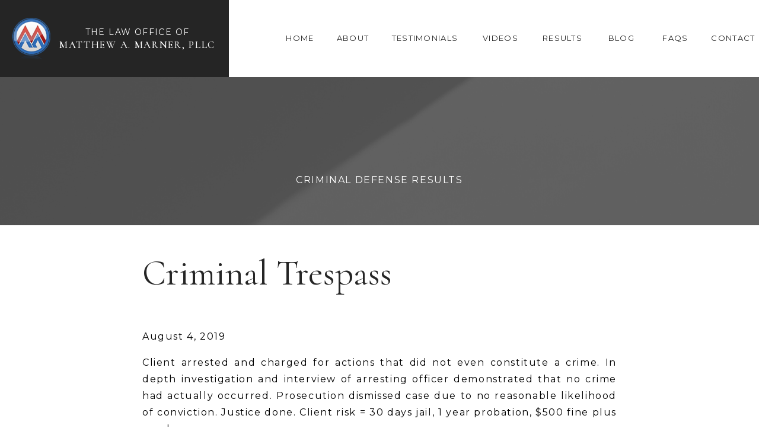

--- FILE ---
content_type: text/html; charset=UTF-8
request_url: https://marnerlaw.com/2019/09/11/criminal-trespass-2/
body_size: 12288
content:
<!DOCTYPE html>
<html lang="en-US" class="d">
<head>
<link rel="stylesheet" type="text/css" href="//lib.showit.co/engine/2.2.6/showit.css" />
<title>Criminal Trespass | marnerlaw.com</title>
<meta name='robots' content='max-image-preview:large' />

            <script data-no-defer="1" data-ezscrex="false" data-cfasync="false" data-pagespeed-no-defer data-cookieconsent="ignore">
                var ctPublicFunctions = {"_ajax_nonce":"11297fe65c","_rest_nonce":"be1f9628a1","_ajax_url":"\/wp-admin\/admin-ajax.php","_rest_url":"https:\/\/marnerlaw.com\/wp-json\/","data__cookies_type":"native","data__ajax_type":"custom_ajax","data__bot_detector_enabled":1,"data__frontend_data_log_enabled":1,"cookiePrefix":"","wprocket_detected":false,"host_url":"marnerlaw.com","text__ee_click_to_select":"Click to select the whole data","text__ee_original_email":"The complete one is","text__ee_got_it":"Got it","text__ee_blocked":"Blocked","text__ee_cannot_connect":"Cannot connect","text__ee_cannot_decode":"Can not decode email. Unknown reason","text__ee_email_decoder":"CleanTalk email decoder","text__ee_wait_for_decoding":"The magic is on the way!","text__ee_decoding_process":"Please wait a few seconds while we decode the contact data."}
            </script>
        
            <script data-no-defer="1" data-ezscrex="false" data-cfasync="false" data-pagespeed-no-defer data-cookieconsent="ignore">
                var ctPublic = {"_ajax_nonce":"11297fe65c","settings__forms__check_internal":"0","settings__forms__check_external":"0","settings__forms__force_protection":0,"settings__forms__search_test":"0","settings__data__bot_detector_enabled":1,"settings__sfw__anti_crawler":0,"blog_home":"https:\/\/marnerlaw.com\/","pixel__setting":"3","pixel__enabled":false,"pixel__url":"https:\/\/moderate10-v4.cleantalk.org\/pixel\/1af4e229525ac75cfee4718d1709ee2c.gif","data__email_check_before_post":"1","data__email_check_exist_post":1,"data__cookies_type":"native","data__key_is_ok":true,"data__visible_fields_required":true,"wl_brandname":"Anti-Spam by CleanTalk","wl_brandname_short":"CleanTalk","ct_checkjs_key":1232093922,"emailEncoderPassKey":"474cb13c0855a1c9078f626e9ee14d02","bot_detector_forms_excluded":"W10=","advancedCacheExists":false,"varnishCacheExists":false,"wc_ajax_add_to_cart":false}
            </script>
        <link rel='dns-prefetch' href='//fd.cleantalk.org' />
<link rel="alternate" type="application/rss+xml" title="marnerlaw.com &raquo; Feed" href="https://marnerlaw.com/feed/" />
<link rel="alternate" type="application/rss+xml" title="marnerlaw.com &raquo; Comments Feed" href="https://marnerlaw.com/comments/feed/" />
<link rel="alternate" type="application/rss+xml" title="marnerlaw.com &raquo; Criminal Trespass Comments Feed" href="https://marnerlaw.com/2019/09/11/criminal-trespass-2/feed/" />
<script type="text/javascript">
/* <![CDATA[ */
window._wpemojiSettings = {"baseUrl":"https:\/\/s.w.org\/images\/core\/emoji\/16.0.1\/72x72\/","ext":".png","svgUrl":"https:\/\/s.w.org\/images\/core\/emoji\/16.0.1\/svg\/","svgExt":".svg","source":{"concatemoji":"https:\/\/marnerlaw.com\/wp-includes\/js\/wp-emoji-release.min.js?ver=6.8.3"}};
/*! This file is auto-generated */
!function(s,n){var o,i,e;function c(e){try{var t={supportTests:e,timestamp:(new Date).valueOf()};sessionStorage.setItem(o,JSON.stringify(t))}catch(e){}}function p(e,t,n){e.clearRect(0,0,e.canvas.width,e.canvas.height),e.fillText(t,0,0);var t=new Uint32Array(e.getImageData(0,0,e.canvas.width,e.canvas.height).data),a=(e.clearRect(0,0,e.canvas.width,e.canvas.height),e.fillText(n,0,0),new Uint32Array(e.getImageData(0,0,e.canvas.width,e.canvas.height).data));return t.every(function(e,t){return e===a[t]})}function u(e,t){e.clearRect(0,0,e.canvas.width,e.canvas.height),e.fillText(t,0,0);for(var n=e.getImageData(16,16,1,1),a=0;a<n.data.length;a++)if(0!==n.data[a])return!1;return!0}function f(e,t,n,a){switch(t){case"flag":return n(e,"\ud83c\udff3\ufe0f\u200d\u26a7\ufe0f","\ud83c\udff3\ufe0f\u200b\u26a7\ufe0f")?!1:!n(e,"\ud83c\udde8\ud83c\uddf6","\ud83c\udde8\u200b\ud83c\uddf6")&&!n(e,"\ud83c\udff4\udb40\udc67\udb40\udc62\udb40\udc65\udb40\udc6e\udb40\udc67\udb40\udc7f","\ud83c\udff4\u200b\udb40\udc67\u200b\udb40\udc62\u200b\udb40\udc65\u200b\udb40\udc6e\u200b\udb40\udc67\u200b\udb40\udc7f");case"emoji":return!a(e,"\ud83e\udedf")}return!1}function g(e,t,n,a){var r="undefined"!=typeof WorkerGlobalScope&&self instanceof WorkerGlobalScope?new OffscreenCanvas(300,150):s.createElement("canvas"),o=r.getContext("2d",{willReadFrequently:!0}),i=(o.textBaseline="top",o.font="600 32px Arial",{});return e.forEach(function(e){i[e]=t(o,e,n,a)}),i}function t(e){var t=s.createElement("script");t.src=e,t.defer=!0,s.head.appendChild(t)}"undefined"!=typeof Promise&&(o="wpEmojiSettingsSupports",i=["flag","emoji"],n.supports={everything:!0,everythingExceptFlag:!0},e=new Promise(function(e){s.addEventListener("DOMContentLoaded",e,{once:!0})}),new Promise(function(t){var n=function(){try{var e=JSON.parse(sessionStorage.getItem(o));if("object"==typeof e&&"number"==typeof e.timestamp&&(new Date).valueOf()<e.timestamp+604800&&"object"==typeof e.supportTests)return e.supportTests}catch(e){}return null}();if(!n){if("undefined"!=typeof Worker&&"undefined"!=typeof OffscreenCanvas&&"undefined"!=typeof URL&&URL.createObjectURL&&"undefined"!=typeof Blob)try{var e="postMessage("+g.toString()+"("+[JSON.stringify(i),f.toString(),p.toString(),u.toString()].join(",")+"));",a=new Blob([e],{type:"text/javascript"}),r=new Worker(URL.createObjectURL(a),{name:"wpTestEmojiSupports"});return void(r.onmessage=function(e){c(n=e.data),r.terminate(),t(n)})}catch(e){}c(n=g(i,f,p,u))}t(n)}).then(function(e){for(var t in e)n.supports[t]=e[t],n.supports.everything=n.supports.everything&&n.supports[t],"flag"!==t&&(n.supports.everythingExceptFlag=n.supports.everythingExceptFlag&&n.supports[t]);n.supports.everythingExceptFlag=n.supports.everythingExceptFlag&&!n.supports.flag,n.DOMReady=!1,n.readyCallback=function(){n.DOMReady=!0}}).then(function(){return e}).then(function(){var e;n.supports.everything||(n.readyCallback(),(e=n.source||{}).concatemoji?t(e.concatemoji):e.wpemoji&&e.twemoji&&(t(e.twemoji),t(e.wpemoji)))}))}((window,document),window._wpemojiSettings);
/* ]]> */
</script>
<style id='wp-emoji-styles-inline-css' type='text/css'>

	img.wp-smiley, img.emoji {
		display: inline !important;
		border: none !important;
		box-shadow: none !important;
		height: 1em !important;
		width: 1em !important;
		margin: 0 0.07em !important;
		vertical-align: -0.1em !important;
		background: none !important;
		padding: 0 !important;
	}
</style>
<link rel='stylesheet' id='wp-block-library-css' href='https://marnerlaw.com/wp-includes/css/dist/block-library/style.min.css?ver=6.8.3' type='text/css' media='all' />
<style id='classic-theme-styles-inline-css' type='text/css'>
/*! This file is auto-generated */
.wp-block-button__link{color:#fff;background-color:#32373c;border-radius:9999px;box-shadow:none;text-decoration:none;padding:calc(.667em + 2px) calc(1.333em + 2px);font-size:1.125em}.wp-block-file__button{background:#32373c;color:#fff;text-decoration:none}
</style>
<style id='global-styles-inline-css' type='text/css'>
:root{--wp--preset--aspect-ratio--square: 1;--wp--preset--aspect-ratio--4-3: 4/3;--wp--preset--aspect-ratio--3-4: 3/4;--wp--preset--aspect-ratio--3-2: 3/2;--wp--preset--aspect-ratio--2-3: 2/3;--wp--preset--aspect-ratio--16-9: 16/9;--wp--preset--aspect-ratio--9-16: 9/16;--wp--preset--color--black: #000000;--wp--preset--color--cyan-bluish-gray: #abb8c3;--wp--preset--color--white: #ffffff;--wp--preset--color--pale-pink: #f78da7;--wp--preset--color--vivid-red: #cf2e2e;--wp--preset--color--luminous-vivid-orange: #ff6900;--wp--preset--color--luminous-vivid-amber: #fcb900;--wp--preset--color--light-green-cyan: #7bdcb5;--wp--preset--color--vivid-green-cyan: #00d084;--wp--preset--color--pale-cyan-blue: #8ed1fc;--wp--preset--color--vivid-cyan-blue: #0693e3;--wp--preset--color--vivid-purple: #9b51e0;--wp--preset--gradient--vivid-cyan-blue-to-vivid-purple: linear-gradient(135deg,rgba(6,147,227,1) 0%,rgb(155,81,224) 100%);--wp--preset--gradient--light-green-cyan-to-vivid-green-cyan: linear-gradient(135deg,rgb(122,220,180) 0%,rgb(0,208,130) 100%);--wp--preset--gradient--luminous-vivid-amber-to-luminous-vivid-orange: linear-gradient(135deg,rgba(252,185,0,1) 0%,rgba(255,105,0,1) 100%);--wp--preset--gradient--luminous-vivid-orange-to-vivid-red: linear-gradient(135deg,rgba(255,105,0,1) 0%,rgb(207,46,46) 100%);--wp--preset--gradient--very-light-gray-to-cyan-bluish-gray: linear-gradient(135deg,rgb(238,238,238) 0%,rgb(169,184,195) 100%);--wp--preset--gradient--cool-to-warm-spectrum: linear-gradient(135deg,rgb(74,234,220) 0%,rgb(151,120,209) 20%,rgb(207,42,186) 40%,rgb(238,44,130) 60%,rgb(251,105,98) 80%,rgb(254,248,76) 100%);--wp--preset--gradient--blush-light-purple: linear-gradient(135deg,rgb(255,206,236) 0%,rgb(152,150,240) 100%);--wp--preset--gradient--blush-bordeaux: linear-gradient(135deg,rgb(254,205,165) 0%,rgb(254,45,45) 50%,rgb(107,0,62) 100%);--wp--preset--gradient--luminous-dusk: linear-gradient(135deg,rgb(255,203,112) 0%,rgb(199,81,192) 50%,rgb(65,88,208) 100%);--wp--preset--gradient--pale-ocean: linear-gradient(135deg,rgb(255,245,203) 0%,rgb(182,227,212) 50%,rgb(51,167,181) 100%);--wp--preset--gradient--electric-grass: linear-gradient(135deg,rgb(202,248,128) 0%,rgb(113,206,126) 100%);--wp--preset--gradient--midnight: linear-gradient(135deg,rgb(2,3,129) 0%,rgb(40,116,252) 100%);--wp--preset--font-size--small: 13px;--wp--preset--font-size--medium: 20px;--wp--preset--font-size--large: 36px;--wp--preset--font-size--x-large: 42px;--wp--preset--spacing--20: 0.44rem;--wp--preset--spacing--30: 0.67rem;--wp--preset--spacing--40: 1rem;--wp--preset--spacing--50: 1.5rem;--wp--preset--spacing--60: 2.25rem;--wp--preset--spacing--70: 3.38rem;--wp--preset--spacing--80: 5.06rem;--wp--preset--shadow--natural: 6px 6px 9px rgba(0, 0, 0, 0.2);--wp--preset--shadow--deep: 12px 12px 50px rgba(0, 0, 0, 0.4);--wp--preset--shadow--sharp: 6px 6px 0px rgba(0, 0, 0, 0.2);--wp--preset--shadow--outlined: 6px 6px 0px -3px rgba(255, 255, 255, 1), 6px 6px rgba(0, 0, 0, 1);--wp--preset--shadow--crisp: 6px 6px 0px rgba(0, 0, 0, 1);}:where(.is-layout-flex){gap: 0.5em;}:where(.is-layout-grid){gap: 0.5em;}body .is-layout-flex{display: flex;}.is-layout-flex{flex-wrap: wrap;align-items: center;}.is-layout-flex > :is(*, div){margin: 0;}body .is-layout-grid{display: grid;}.is-layout-grid > :is(*, div){margin: 0;}:where(.wp-block-columns.is-layout-flex){gap: 2em;}:where(.wp-block-columns.is-layout-grid){gap: 2em;}:where(.wp-block-post-template.is-layout-flex){gap: 1.25em;}:where(.wp-block-post-template.is-layout-grid){gap: 1.25em;}.has-black-color{color: var(--wp--preset--color--black) !important;}.has-cyan-bluish-gray-color{color: var(--wp--preset--color--cyan-bluish-gray) !important;}.has-white-color{color: var(--wp--preset--color--white) !important;}.has-pale-pink-color{color: var(--wp--preset--color--pale-pink) !important;}.has-vivid-red-color{color: var(--wp--preset--color--vivid-red) !important;}.has-luminous-vivid-orange-color{color: var(--wp--preset--color--luminous-vivid-orange) !important;}.has-luminous-vivid-amber-color{color: var(--wp--preset--color--luminous-vivid-amber) !important;}.has-light-green-cyan-color{color: var(--wp--preset--color--light-green-cyan) !important;}.has-vivid-green-cyan-color{color: var(--wp--preset--color--vivid-green-cyan) !important;}.has-pale-cyan-blue-color{color: var(--wp--preset--color--pale-cyan-blue) !important;}.has-vivid-cyan-blue-color{color: var(--wp--preset--color--vivid-cyan-blue) !important;}.has-vivid-purple-color{color: var(--wp--preset--color--vivid-purple) !important;}.has-black-background-color{background-color: var(--wp--preset--color--black) !important;}.has-cyan-bluish-gray-background-color{background-color: var(--wp--preset--color--cyan-bluish-gray) !important;}.has-white-background-color{background-color: var(--wp--preset--color--white) !important;}.has-pale-pink-background-color{background-color: var(--wp--preset--color--pale-pink) !important;}.has-vivid-red-background-color{background-color: var(--wp--preset--color--vivid-red) !important;}.has-luminous-vivid-orange-background-color{background-color: var(--wp--preset--color--luminous-vivid-orange) !important;}.has-luminous-vivid-amber-background-color{background-color: var(--wp--preset--color--luminous-vivid-amber) !important;}.has-light-green-cyan-background-color{background-color: var(--wp--preset--color--light-green-cyan) !important;}.has-vivid-green-cyan-background-color{background-color: var(--wp--preset--color--vivid-green-cyan) !important;}.has-pale-cyan-blue-background-color{background-color: var(--wp--preset--color--pale-cyan-blue) !important;}.has-vivid-cyan-blue-background-color{background-color: var(--wp--preset--color--vivid-cyan-blue) !important;}.has-vivid-purple-background-color{background-color: var(--wp--preset--color--vivid-purple) !important;}.has-black-border-color{border-color: var(--wp--preset--color--black) !important;}.has-cyan-bluish-gray-border-color{border-color: var(--wp--preset--color--cyan-bluish-gray) !important;}.has-white-border-color{border-color: var(--wp--preset--color--white) !important;}.has-pale-pink-border-color{border-color: var(--wp--preset--color--pale-pink) !important;}.has-vivid-red-border-color{border-color: var(--wp--preset--color--vivid-red) !important;}.has-luminous-vivid-orange-border-color{border-color: var(--wp--preset--color--luminous-vivid-orange) !important;}.has-luminous-vivid-amber-border-color{border-color: var(--wp--preset--color--luminous-vivid-amber) !important;}.has-light-green-cyan-border-color{border-color: var(--wp--preset--color--light-green-cyan) !important;}.has-vivid-green-cyan-border-color{border-color: var(--wp--preset--color--vivid-green-cyan) !important;}.has-pale-cyan-blue-border-color{border-color: var(--wp--preset--color--pale-cyan-blue) !important;}.has-vivid-cyan-blue-border-color{border-color: var(--wp--preset--color--vivid-cyan-blue) !important;}.has-vivid-purple-border-color{border-color: var(--wp--preset--color--vivid-purple) !important;}.has-vivid-cyan-blue-to-vivid-purple-gradient-background{background: var(--wp--preset--gradient--vivid-cyan-blue-to-vivid-purple) !important;}.has-light-green-cyan-to-vivid-green-cyan-gradient-background{background: var(--wp--preset--gradient--light-green-cyan-to-vivid-green-cyan) !important;}.has-luminous-vivid-amber-to-luminous-vivid-orange-gradient-background{background: var(--wp--preset--gradient--luminous-vivid-amber-to-luminous-vivid-orange) !important;}.has-luminous-vivid-orange-to-vivid-red-gradient-background{background: var(--wp--preset--gradient--luminous-vivid-orange-to-vivid-red) !important;}.has-very-light-gray-to-cyan-bluish-gray-gradient-background{background: var(--wp--preset--gradient--very-light-gray-to-cyan-bluish-gray) !important;}.has-cool-to-warm-spectrum-gradient-background{background: var(--wp--preset--gradient--cool-to-warm-spectrum) !important;}.has-blush-light-purple-gradient-background{background: var(--wp--preset--gradient--blush-light-purple) !important;}.has-blush-bordeaux-gradient-background{background: var(--wp--preset--gradient--blush-bordeaux) !important;}.has-luminous-dusk-gradient-background{background: var(--wp--preset--gradient--luminous-dusk) !important;}.has-pale-ocean-gradient-background{background: var(--wp--preset--gradient--pale-ocean) !important;}.has-electric-grass-gradient-background{background: var(--wp--preset--gradient--electric-grass) !important;}.has-midnight-gradient-background{background: var(--wp--preset--gradient--midnight) !important;}.has-small-font-size{font-size: var(--wp--preset--font-size--small) !important;}.has-medium-font-size{font-size: var(--wp--preset--font-size--medium) !important;}.has-large-font-size{font-size: var(--wp--preset--font-size--large) !important;}.has-x-large-font-size{font-size: var(--wp--preset--font-size--x-large) !important;}
:where(.wp-block-post-template.is-layout-flex){gap: 1.25em;}:where(.wp-block-post-template.is-layout-grid){gap: 1.25em;}
:where(.wp-block-columns.is-layout-flex){gap: 2em;}:where(.wp-block-columns.is-layout-grid){gap: 2em;}
:root :where(.wp-block-pullquote){font-size: 1.5em;line-height: 1.6;}
</style>
<link rel='stylesheet' id='cleantalk-public-css-css' href='https://marnerlaw.com/wp-content/plugins/cleantalk-spam-protect/css/cleantalk-public.min.css?ver=6.64_1758576198' type='text/css' media='all' />
<link rel='stylesheet' id='cleantalk-email-decoder-css-css' href='https://marnerlaw.com/wp-content/plugins/cleantalk-spam-protect/css/cleantalk-email-decoder.min.css?ver=6.64_1758576198' type='text/css' media='all' />
<script type="text/javascript" src="https://marnerlaw.com/wp-content/plugins/cleantalk-spam-protect/js/apbct-public-bundle.min.js?ver=6.64_1758576198" id="apbct-public-bundle.min-js-js"></script>
<script type="text/javascript" src="https://fd.cleantalk.org/ct-bot-detector-wrapper.js?ver=6.64" id="ct_bot_detector-js" defer="defer" data-wp-strategy="defer"></script>
<script type="text/javascript" src="https://marnerlaw.com/wp-includes/js/jquery/jquery.min.js?ver=3.7.1" id="jquery-core-js"></script>
<script type="text/javascript" src="https://marnerlaw.com/wp-includes/js/jquery/jquery-migrate.min.js?ver=3.4.1" id="jquery-migrate-js"></script>
<script type="text/javascript" src="https://marnerlaw.com/wp-content/plugins/showit/public/js/showit.js?ver=1765978825" id="si-script-js"></script>
<link rel="https://api.w.org/" href="https://marnerlaw.com/wp-json/" /><link rel="alternate" title="JSON" type="application/json" href="https://marnerlaw.com/wp-json/wp/v2/posts/1019" /><link rel="EditURI" type="application/rsd+xml" title="RSD" href="https://marnerlaw.com/xmlrpc.php?rsd" />
<link rel="canonical" href="https://marnerlaw.com/2019/09/11/criminal-trespass-2/" />
<link rel='shortlink' href='https://marnerlaw.com/?p=1019' />
<link rel="alternate" title="oEmbed (JSON)" type="application/json+oembed" href="https://marnerlaw.com/wp-json/oembed/1.0/embed?url=https%3A%2F%2Fmarnerlaw.com%2F2019%2F09%2F11%2Fcriminal-trespass-2%2F" />
<link rel="alternate" title="oEmbed (XML)" type="text/xml+oembed" href="https://marnerlaw.com/wp-json/oembed/1.0/embed?url=https%3A%2F%2Fmarnerlaw.com%2F2019%2F09%2F11%2Fcriminal-trespass-2%2F&#038;format=xml" />
<style type="text/css">.recentcomments a{display:inline !important;padding:0 !important;margin:0 !important;}</style>
<meta charset="UTF-8" />
<meta name="viewport" content="width=device-width, initial-scale=1" />
<link rel="preconnect" href="https://static.showit.co" />


<link rel="preconnect" href="https://fonts.googleapis.com">
<link rel="preconnect" href="https://fonts.gstatic.com" crossorigin>
<link href="https://fonts.googleapis.com/css?family=Montserrat:400|Montserrat:300|Cormorant:500|Cormorant:regular" rel="stylesheet" type="text/css"/>
<script id="init_data" type="application/json">
{"mobile":{"w":320},"desktop":{"w":1200,"defaultTrIn":{"type":"fade"},"defaultTrOut":{"type":"fade"},"bgFillType":"color","bgColor":"#000000:0"},"sid":"esngppjqtfy-vfgxu9qqtg","break":768,"assetURL":"//static.showit.co","contactFormId":"92029/207097","cfAction":"aHR0cHM6Ly9jbGllbnRzZXJ2aWNlLnNob3dpdC5jby9jb250YWN0Zm9ybQ==","sgAction":"aHR0cHM6Ly9jbGllbnRzZXJ2aWNlLnNob3dpdC5jby9zb2NpYWxncmlk","blockData":[{"slug":"mobile-header","visible":"m","states":[],"d":{"h":100,"w":1200,"locking":{"scrollOffset":1},"bgFillType":"color","bgColor":"colors-7","bgMediaType":"none"},"m":{"h":46,"w":320,"locking":{"side":"st"},"bgFillType":"color","bgColor":"colors-7","bgMediaType":"none"}},{"slug":"navigation","visible":"a","states":[],"d":{"h":130,"w":1200,"locking":{"side":"st","scrollOffset":1},"bgFillType":"color","bgColor":"colors-7","bgMediaType":"none"},"m":{"h":621,"w":320,"locking":{"side":"t","scrollOffset":1},"nature":"wH","bgFillType":"color","bgColor":"colors-7","bgMediaType":"none"}},{"slug":"categories","visible":"a","states":[],"d":{"h":250,"w":1200,"nature":"dH","bgFillType":"color","bgColor":"colors-4","bgMediaType":"image","bgImage":{"key":"XjMx_ImOS8eYXiNXLSjfWg/92029/pexels-kei-scampa-4004210.jpg","aspect_ratio":0.75261,"title":"pexels-kei-scampa-4004210","type":"asset"},"bgOpacity":10,"bgPos":"cm","bgScale":"cover","bgScroll":"p"},"m":{"h":120,"w":320,"nature":"dH","bgFillType":"color","bgColor":"colors-4","bgMediaType":"image","bgImage":{"key":"XjMx_ImOS8eYXiNXLSjfWg/92029/pexels-kei-scampa-4004210.jpg","aspect_ratio":0.75261,"title":"pexels-kei-scampa-4004210","type":"asset"},"bgOpacity":10,"bgPos":"cm","bgScale":"cover","bgScroll":"p"}},{"slug":"title","visible":"a","states":[],"d":{"h":142,"w":1200,"nature":"dH","bgFillType":"color","bgColor":"colors-7","bgMediaType":"none"},"m":{"h":170,"w":320,"nature":"dH","bgFillType":"color","bgColor":"#FFFFFF","bgMediaType":"none"}},{"slug":"post-content","visible":"a","states":[],"d":{"h":579,"w":1200,"nature":"dH","bgFillType":"color","bgColor":"colors-7","bgMediaType":"none"},"m":{"h":540,"w":320,"nature":"dH","bgFillType":"color","bgColor":"#FFFFFF","bgMediaType":"none"}},{"slug":"subscribe","visible":"a","states":[],"d":{"h":200,"w":1200,"bgFillType":"color","bgColor":"colors-0","bgMediaType":"none"},"m":{"h":250,"w":320,"bgFillType":"color","bgColor":"colors-0","bgMediaType":"none"}},{"slug":"credits","visible":"a","states":[],"d":{"h":45,"w":1200,"bgFillType":"color","bgColor":"colors-7","bgMediaType":"none"},"m":{"h":40,"w":320,"bgFillType":"color","bgColor":"colors-7","bgMediaType":"none"}},{"slug":"mobile-nav","visible":"m","states":[],"d":{"h":200,"w":1200,"bgFillType":"color","bgColor":"colors-7","bgMediaType":"none"},"m":{"h":299,"w":320,"locking":{"side":"t"},"bgFillType":"color","bgColor":"colors-7","bgMediaType":"none"}}],"elementData":[{"type":"icon","visible":"m","id":"mobile-header_0","blockId":"mobile-header","m":{"x":6,"y":3,"w":47,"h":40,"a":0},"d":{"x":-785,"y":389,"w":100,"h":469,"a":0},"pc":[{"type":"show","block":"navigation"}]},{"type":"simple","visible":"a","id":"navigation_0","blockId":"navigation","m":{"x":0,"y":0,"w":320,"h":300,"a":0},"d":{"x":-20,"y":0,"w":406,"h":130,"a":0,"lockH":"l"}},{"type":"icon","visible":"m","id":"navigation_1","blockId":"navigation","m":{"x":279,"y":15,"w":33,"h":28,"a":0},"d":{"x":-785,"y":389,"w":100,"h":469,"a":0},"pc":[{"type":"hide","block":"navigation"}]},{"type":"text","visible":"a","id":"navigation_2","blockId":"navigation","m":{"x":18,"y":550,"w":284,"h":17,"a":0},"d":{"x":1113,"y":56,"w":87,"h":18,"a":0,"lockH":"r"}},{"type":"text","visible":"a","id":"navigation_3","blockId":"navigation","m":{"x":18,"y":519,"w":284,"h":17,"a":0},"d":{"x":1024,"y":56,"w":70,"h":18,"a":0,"lockH":"r"}},{"type":"text","visible":"a","id":"navigation_4","blockId":"navigation","m":{"x":18,"y":458,"w":284,"h":17,"a":0},"d":{"x":825,"y":56,"w":87,"h":18,"a":0,"lockH":"r"}},{"type":"text","visible":"a","id":"navigation_5","blockId":"navigation","m":{"x":18,"y":427,"w":284,"h":17,"a":0},"d":{"x":723,"y":56,"w":82,"h":18,"a":0,"lockH":"r"}},{"type":"text","visible":"a","id":"navigation_6","blockId":"navigation","m":{"x":18,"y":396,"w":284,"h":17,"a":0},"d":{"x":569,"y":56,"w":135,"h":18,"a":0,"lockH":"r"}},{"type":"text","visible":"a","id":"navigation_7","blockId":"navigation","m":{"x":18,"y":366,"w":284,"h":17,"a":0},"d":{"x":480,"y":56,"w":70,"h":18,"a":0,"lockH":"r"}},{"type":"text","visible":"a","id":"navigation_8","blockId":"navigation","m":{"x":18,"y":335,"w":284,"h":17,"a":0},"d":{"x":391,"y":56,"w":70,"h":18,"a":0,"lockH":"r"}},{"type":"text","visible":"a","id":"navigation_9","blockId":"navigation","m":{"x":18,"y":203,"w":284,"h":17,"a":0},"d":{"x":92,"y":67,"w":279,"h":18,"a":0,"lockH":"l"}},{"type":"text","visible":"a","id":"navigation_10","blockId":"navigation","m":{"x":18,"y":180,"w":284,"h":17,"a":0},"d":{"x":138,"y":45,"w":187,"h":18,"a":0,"lockH":"l"}},{"type":"graphic","visible":"a","id":"navigation_11","blockId":"navigation","m":{"x":120,"y":79,"w":81,"h":84,"a":0,"gs":{"s":0}},"d":{"x":21,"y":30,"w":66,"h":70,"a":0,"gs":{"s":0,"t":"cover"},"lockH":"l"},"c":{"key":"Y-qlT3PmTluR11qlXHiM8w/92029/logo_1.png","aspect_ratio":4.29412}},{"type":"text","visible":"a","id":"navigation_12","blockId":"navigation","m":{"x":18,"y":489,"w":284,"h":17,"a":0},"d":{"x":931,"y":56,"w":74,"h":18,"a":0,"lockH":"r"}},{"type":"text","visible":"a","id":"categories_0","blockId":"categories","m":{"x":18,"y":40,"w":284,"h":41,"a":0},"d":{"x":33,"y":164,"w":1134,"h":22,"a":0}},{"type":"text","visible":"a","id":"title_0","blockId":"title","m":{"x":15,"y":34,"w":290,"h":96,"a":0},"d":{"x":200,"y":45,"w":800,"h":73,"a":0}},{"type":"text","visible":"a","id":"post-content_0","blockId":"post-content","m":{"x":15,"y":17,"w":290,"h":502,"a":0,"lockV":"b"},"d":{"x":200,"y":32,"w":800,"h":331,"a":0}},{"type":"icon","visible":"a","id":"subscribe_0","blockId":"subscribe","m":{"x":298,"y":9,"w":13,"h":13,"a":0},"d":{"x":78,"y":27,"w":18,"h":18,"a":0,"lockH":"l"}},{"type":"icon","visible":"a","id":"subscribe_1","blockId":"subscribe","m":{"x":263,"y":9,"w":13,"h":13,"a":0},"d":{"x":33,"y":27,"w":18,"h":18,"a":0,"lockH":"l"}},{"type":"icon","visible":"a","id":"subscribe_2","blockId":"subscribe","m":{"x":245,"y":9,"w":13,"h":13,"a":0},"d":{"x":10,"y":27,"w":18,"h":18,"a":0,"lockH":"l"}},{"type":"text","visible":"a","id":"subscribe_3","blockId":"subscribe","m":{"x":20,"y":117,"w":280,"h":106,"a":0},"d":{"x":10,"y":53,"w":346,"h":120,"a":0,"lockH":"l"}},{"type":"text","visible":"a","id":"subscribe_4","blockId":"subscribe","m":{"x":20,"y":93,"w":72,"h":8,"a":0},"d":{"x":1085,"y":124,"w":87,"h":12,"a":0,"lockH":"r"}},{"type":"text","visible":"a","id":"subscribe_5","blockId":"subscribe","m":{"x":20,"y":79,"w":72,"h":8,"a":0},"d":{"x":1085,"y":107,"w":87,"h":12,"a":0,"lockH":"r"}},{"type":"text","visible":"a","id":"subscribe_6","blockId":"subscribe","m":{"x":20,"y":64,"w":72,"h":8,"a":0},"d":{"x":1085,"y":90,"w":87,"h":12,"a":0,"lockH":"r"}},{"type":"text","visible":"a","id":"subscribe_7","blockId":"subscribe","m":{"x":20,"y":49,"w":72,"h":8,"a":0},"d":{"x":1085,"y":73,"w":87,"h":12,"a":0,"lockH":"r"}},{"type":"text","visible":"a","id":"subscribe_8","blockId":"subscribe","m":{"x":20,"y":28,"w":72,"h":8,"a":0},"d":{"x":1085,"y":19,"w":87,"h":12,"a":0,"lockH":"r"}},{"type":"graphic","visible":"a","id":"subscribe_9","blockId":"subscribe","m":{"x":280,"y":9,"w":13,"h":13,"a":0},"d":{"x":55,"y":27,"w":18,"h":18,"a":0,"lockH":"l"},"c":{"key":"3c1Q7R2cgUuWpbgGe5DWGA/92029/bluesky_logo_white_500.png","aspect_ratio":1.13379}},{"type":"text","visible":"a","id":"credits_0","blockId":"credits","m":{"x":20,"y":10,"w":280,"h":21,"a":0},"d":{"x":51,"y":17,"w":1099,"h":11,"a":0,"lockH":"r"}},{"type":"text","visible":"a","id":"mobile-nav_0","blockId":"mobile-nav","m":{"x":122.5,"y":217.428,"w":75,"h":19.004,"a":0},"d":{"x":983,"y":84,"w":65,"h":26,"a":0},"pc":[{"type":"hide","block":"mobile-nav"}]},{"type":"text","visible":"a","id":"mobile-nav_1","blockId":"mobile-nav","m":{"x":87.5,"y":153.658,"w":145,"h":19,"a":0},"d":{"x":885,"y":84,"w":60,"h":26,"a":0},"pc":[{"type":"hide","block":"mobile-nav"}]},{"type":"text","visible":"a","id":"mobile-nav_2","blockId":"mobile-nav","m":{"x":92.5,"y":185.541,"w":135,"h":19.004,"a":0},"d":{"x":895,"y":94,"w":60,"h":26,"a":0},"pc":[{"type":"hide","block":"mobile-nav"}]},{"type":"text","visible":"a","id":"mobile-nav_3","blockId":"mobile-nav","m":{"x":114.497,"y":88.886,"w":91.006,"h":20.001,"a":0},"d":{"x":795,"y":84,"w":52,"h":26,"a":0},"pc":[{"type":"hide","block":"mobile-nav"}]},{"type":"text","visible":"a","id":"mobile-nav_4","blockId":"mobile-nav","m":{"x":118.496,"y":56,"w":83.007,"h":20.003,"a":0},"d":{"x":705,"y":84,"w":52,"h":26,"a":0},"pc":[{"type":"hide","block":"mobile-nav"}]},{"type":"text","visible":"a","id":"mobile-nav_5","blockId":"mobile-nav","m":{"x":143.496,"y":265,"w":33.009,"h":41,"a":0},"d":{"x":543,"y":90,"w":124.19999999999999,"h":23,"a":0},"pc":[{"type":"hide","block":"mobile-nav"}]},{"type":"text","visible":"a","id":"mobile-nav_6","blockId":"mobile-nav","m":{"x":78.499,"y":121.77,"w":163.003,"h":19.005,"a":0},"d":{"x":795,"y":84,"w":52,"h":26,"a":0},"pc":[{"type":"hide","block":"mobile-nav"}]},{"type":"text","visible":"a","id":"mobile-nav_7","blockId":"mobile-nav","m":{"x":101.2,"y":16,"w":117.60000000000001,"h":28,"a":0},"d":{"x":541,"y":36,"w":105,"h":25,"a":0},"pc":[{"type":"hide","block":"mobile-nav"}]}]}
</script>
<link
rel="stylesheet"
type="text/css"
href="https://cdnjs.cloudflare.com/ajax/libs/animate.css/3.4.0/animate.min.css"
/>


<script src="//lib.showit.co/engine/2.2.6/showit-lib.min.js"></script>
<script src="//lib.showit.co/engine/2.2.6/showit.min.js"></script>
<script>

function initPage(){

}
</script>

<style id="si-page-css">
html.m {background-color:rgba(0,0,0,0);}
html.d {background-color:rgba(0,0,0,0);}
.d .st-d-title,.d .se-wpt h1 {color:rgba(37,37,37,1);line-height:1.2;letter-spacing:0.1em;font-size:60px;text-align:center;}
.d .se-wpt h1 {margin-bottom:30px;}
.d .st-d-title.se-rc a {color:rgba(37,37,37,1);}
.d .st-d-title.se-rc a:hover {text-decoration:underline;color:rgba(37,37,37,1);opacity:0.8;}
.m .st-m-title,.m .se-wpt h1 {color:rgba(37,37,37,1);line-height:1.2;letter-spacing:0.1em;font-size:60px;text-align:center;}
.m .se-wpt h1 {margin-bottom:20px;}
.m .st-m-title.se-rc a {color:rgba(37,37,37,1);}
.m .st-m-title.se-rc a:hover {text-decoration:underline;color:rgba(37,37,37,1);opacity:0.8;}
.d .st-d-heading,.d .se-wpt h2 {color:rgba(29,44,116,1);text-transform:uppercase;line-height:1.5;letter-spacing:0.26em;font-size:20px;text-align:left;}
.d .se-wpt h2 {margin-bottom:24px;}
.d .st-d-heading.se-rc a {color:rgba(29,44,116,1);}
.d .st-d-heading.se-rc a:hover {text-decoration:underline;color:rgba(29,44,116,1);opacity:0.8;}
.m .st-m-heading,.m .se-wpt h2 {color:rgba(29,44,116,1);text-transform:uppercase;line-height:1.3;letter-spacing:0.13em;font-size:23px;text-align:center;}
.m .se-wpt h2 {margin-bottom:20px;}
.m .st-m-heading.se-rc a {color:rgba(29,44,116,1);}
.m .st-m-heading.se-rc a:hover {text-decoration:underline;color:rgba(29,44,116,1);opacity:0.8;}
.d .st-d-subheading,.d .se-wpt h3 {color:rgba(157,1,1,1);text-transform:uppercase;line-height:1.2;letter-spacing:0.2em;font-size:20px;text-align:center;}
.d .se-wpt h3 {margin-bottom:18px;}
.d .st-d-subheading.se-rc a {color:rgba(157,1,1,1);}
.d .st-d-subheading.se-rc a:hover {text-decoration:underline;color:rgba(157,1,1,1);opacity:0.8;}
.m .st-m-subheading,.m .se-wpt h3 {color:rgba(157,1,1,1);text-transform:uppercase;line-height:1.2;letter-spacing:0.1em;font-size:17px;text-align:center;}
.m .se-wpt h3 {margin-bottom:18px;}
.m .st-m-subheading.se-rc a {color:rgba(157,1,1,1);}
.m .st-m-subheading.se-rc a:hover {text-decoration:underline;color:rgba(157,1,1,1);opacity:0.8;}
.d .st-d-paragraph {color:rgba(0,0,0,1);line-height:1.8;letter-spacing:0.01em;font-size:16px;text-align:justify;font-family:'Montserrat';font-weight:300;font-style:normal;}
.d .se-wpt p {margin-bottom:16px;}
.d .st-d-paragraph.se-rc a {color:rgba(0,0,0,1);}
.d .st-d-paragraph.se-rc a:hover {text-decoration:underline;color:rgba(0,0,0,1);opacity:0.8;}
.m .st-m-paragraph {color:rgba(0,0,0,1);line-height:1.8;letter-spacing:0.01em;font-size:15px;text-align:justify;font-family:'Montserrat';font-weight:300;font-style:normal;}
.m .se-wpt p {margin-bottom:16px;}
.m .st-m-paragraph.se-rc a {color:rgba(0,0,0,1);}
.m .st-m-paragraph.se-rc a:hover {text-decoration:underline;color:rgba(0,0,0,1);opacity:0.8;}
.sib-mobile-header {z-index:2;}
.m .sib-mobile-header {height:46px;}
.d .sib-mobile-header {height:100px;display:none;}
.m .sib-mobile-header .ss-bg {background-color:rgba(255,255,255,1);}
.d .sib-mobile-header .ss-bg {background-color:rgba(255,255,255,1);}
.d .sie-mobile-header_0 {left:-785px;top:389px;width:100px;height:469px;display:none;}
.m .sie-mobile-header_0 {left:6px;top:3px;width:47px;height:40px;}
.d .sie-mobile-header_0 svg {fill:rgba(37,37,37,1);}
.m .sie-mobile-header_0 svg {fill:rgba(37,37,37,1);}
.sib-navigation {z-index:2;}
.m .sib-navigation {height:621px;display:none;}
.d .sib-navigation {height:130px;}
.m .sib-navigation .ss-bg {background-color:rgba(255,255,255,1);}
.d .sib-navigation .ss-bg {background-color:rgba(255,255,255,1);}
.m .sib-navigation.sb-nm-wH .sc {height:621px;}
.d .sie-navigation_0 {left:-20px;top:0px;width:406px;height:130px;}
.m .sie-navigation_0 {left:0px;top:0px;width:320px;height:300px;}
.d .sie-navigation_0 .se-simple:hover {}
.m .sie-navigation_0 .se-simple:hover {}
.d .sie-navigation_0 .se-simple {background-color:rgba(37,37,37,1);}
.m .sie-navigation_0 .se-simple {background-color:rgba(37,37,37,1);}
.d .sie-navigation_1 {left:-785px;top:389px;width:100px;height:469px;display:none;}
.m .sie-navigation_1 {left:279px;top:15px;width:33px;height:28px;}
.d .sie-navigation_1 svg {fill:rgba(37,37,37,1);}
.m .sie-navigation_1 svg {fill:rgba(255,255,255,1);}
.d .sie-navigation_2:hover {opacity:1;transition-duration:0.5s;transition-property:opacity;}
.m .sie-navigation_2:hover {opacity:1;transition-duration:0.5s;transition-property:opacity;}
.d .sie-navigation_2 {left:1113px;top:56px;width:87px;height:18px;transition-duration:0.5s;transition-property:opacity;}
.m .sie-navigation_2 {left:18px;top:550px;width:284px;height:17px;transition-duration:0.5s;transition-property:opacity;}
.d .sie-navigation_2-text:hover {color:rgba(86,86,86,1);}
.m .sie-navigation_2-text:hover {color:rgba(86,86,86,1);}
.d .sie-navigation_2-text {color:rgba(37,37,37,1);text-transform:uppercase;line-height:1.3;letter-spacing:0.1em;font-size:13px;text-align:center;font-family:'Montserrat';font-weight:400;font-style:normal;transition-duration:0.5s;transition-property:color;}
.m .sie-navigation_2-text {color:rgba(37,37,37,1);line-height:1.1;letter-spacing:0.1em;font-size:16px;text-align:left;font-family:'Montserrat';font-weight:300;font-style:normal;transition-duration:0.5s;transition-property:color;}
.d .sie-navigation_3:hover {opacity:1;transition-duration:0.5s;transition-property:opacity;}
.m .sie-navigation_3:hover {opacity:1;transition-duration:0.5s;transition-property:opacity;}
.d .sie-navigation_3 {left:1024px;top:56px;width:70px;height:18px;transition-duration:0.5s;transition-property:opacity;}
.m .sie-navigation_3 {left:18px;top:519px;width:284px;height:17px;transition-duration:0.5s;transition-property:opacity;}
.d .sie-navigation_3-text:hover {color:rgba(86,86,86,1);}
.m .sie-navigation_3-text:hover {color:rgba(86,86,86,1);}
.d .sie-navigation_3-text {color:rgba(37,37,37,1);text-transform:uppercase;line-height:1.3;letter-spacing:0.1em;font-size:13px;text-align:center;font-family:'Montserrat';font-weight:400;font-style:normal;transition-duration:0.5s;transition-property:color;}
.m .sie-navigation_3-text {color:rgba(37,37,37,1);line-height:1.1;letter-spacing:0.1em;font-size:16px;text-align:left;font-family:'Montserrat';font-weight:300;font-style:normal;transition-duration:0.5s;transition-property:color;}
.d .sie-navigation_4:hover {opacity:1;transition-duration:0.5s;transition-property:opacity;}
.m .sie-navigation_4:hover {opacity:1;transition-duration:0.5s;transition-property:opacity;}
.d .sie-navigation_4 {left:825px;top:56px;width:87px;height:18px;transition-duration:0.5s;transition-property:opacity;}
.m .sie-navigation_4 {left:18px;top:458px;width:284px;height:17px;transition-duration:0.5s;transition-property:opacity;}
.d .sie-navigation_4-text:hover {color:rgba(86,86,86,1);}
.m .sie-navigation_4-text:hover {color:rgba(86,86,86,1);}
.d .sie-navigation_4-text {color:rgba(37,37,37,1);text-transform:uppercase;line-height:1.3;letter-spacing:0.1em;font-size:13px;text-align:center;font-family:'Montserrat';font-weight:400;font-style:normal;transition-duration:0.5s;transition-property:color;}
.m .sie-navigation_4-text {color:rgba(37,37,37,1);line-height:1.1;letter-spacing:0.1em;font-size:16px;text-align:left;font-family:'Montserrat';font-weight:300;font-style:normal;transition-duration:0.5s;transition-property:color;}
.d .sie-navigation_5:hover {opacity:1;transition-duration:0.5s;transition-property:opacity;}
.m .sie-navigation_5:hover {opacity:1;transition-duration:0.5s;transition-property:opacity;}
.d .sie-navigation_5 {left:723px;top:56px;width:82px;height:18px;transition-duration:0.5s;transition-property:opacity;}
.m .sie-navigation_5 {left:18px;top:427px;width:284px;height:17px;transition-duration:0.5s;transition-property:opacity;}
.d .sie-navigation_5-text:hover {color:rgba(86,86,86,1);}
.m .sie-navigation_5-text:hover {color:rgba(86,86,86,1);}
.d .sie-navigation_5-text {color:rgba(37,37,37,1);text-transform:uppercase;line-height:1.3;letter-spacing:0.1em;font-size:13px;text-align:center;font-family:'Montserrat';font-weight:400;font-style:normal;transition-duration:0.5s;transition-property:color;}
.m .sie-navigation_5-text {color:rgba(37,37,37,1);line-height:1.1;letter-spacing:0.1em;font-size:16px;text-align:left;font-family:'Montserrat';font-weight:300;font-style:normal;transition-duration:0.5s;transition-property:color;}
.d .sie-navigation_6:hover {opacity:1;transition-duration:0.5s;transition-property:opacity;}
.m .sie-navigation_6:hover {opacity:1;transition-duration:0.5s;transition-property:opacity;}
.d .sie-navigation_6 {left:569px;top:56px;width:135px;height:18px;transition-duration:0.5s;transition-property:opacity;}
.m .sie-navigation_6 {left:18px;top:396px;width:284px;height:17px;transition-duration:0.5s;transition-property:opacity;}
.d .sie-navigation_6-text:hover {color:rgba(86,86,86,1);}
.m .sie-navigation_6-text:hover {color:rgba(86,86,86,1);}
.d .sie-navigation_6-text {color:rgba(37,37,37,1);text-transform:uppercase;line-height:1.3;letter-spacing:0.1em;font-size:13px;text-align:center;font-family:'Montserrat';font-weight:400;font-style:normal;transition-duration:0.5s;transition-property:color;}
.m .sie-navigation_6-text {color:rgba(37,37,37,1);line-height:1.1;letter-spacing:0.1em;font-size:16px;text-align:left;font-family:'Montserrat';font-weight:300;font-style:normal;transition-duration:0.5s;transition-property:color;}
.d .sie-navigation_7:hover {opacity:1;transition-duration:0.5s;transition-property:opacity;}
.m .sie-navigation_7:hover {opacity:1;transition-duration:0.5s;transition-property:opacity;}
.d .sie-navigation_7 {left:480px;top:56px;width:70px;height:18px;transition-duration:0.5s;transition-property:opacity;}
.m .sie-navigation_7 {left:18px;top:366px;width:284px;height:17px;transition-duration:0.5s;transition-property:opacity;}
.d .sie-navigation_7-text:hover {color:rgba(86,86,86,1);}
.m .sie-navigation_7-text:hover {color:rgba(86,86,86,1);}
.d .sie-navigation_7-text {color:rgba(37,37,37,1);text-transform:uppercase;line-height:1.3;letter-spacing:0.1em;font-size:13px;text-align:center;font-family:'Montserrat';font-weight:400;font-style:normal;transition-duration:0.5s;transition-property:color;}
.m .sie-navigation_7-text {color:rgba(37,37,37,1);line-height:1.1;letter-spacing:0.1em;font-size:16px;text-align:left;font-family:'Montserrat';font-weight:300;font-style:normal;transition-duration:0.5s;transition-property:color;}
.d .sie-navigation_8:hover {opacity:1;transition-duration:0.5s;transition-property:opacity;}
.m .sie-navigation_8:hover {opacity:1;transition-duration:0.5s;transition-property:opacity;}
.d .sie-navigation_8 {left:391px;top:56px;width:70px;height:18px;transition-duration:0.5s;transition-property:opacity;}
.m .sie-navigation_8 {left:18px;top:335px;width:284px;height:17px;transition-duration:0.5s;transition-property:opacity;}
.d .sie-navigation_8-text:hover {color:rgba(86,86,86,1);}
.m .sie-navigation_8-text:hover {color:rgba(86,86,86,1);}
.d .sie-navigation_8-text {color:rgba(37,37,37,1);text-transform:uppercase;line-height:1.3;letter-spacing:0.1em;font-size:13px;text-align:center;font-family:'Montserrat';font-weight:400;font-style:normal;transition-duration:0.5s;transition-property:color;}
.m .sie-navigation_8-text {color:rgba(37,37,37,1);line-height:1.1;letter-spacing:0.1em;font-size:16px;text-align:left;font-family:'Montserrat';font-weight:300;font-style:normal;transition-duration:0.5s;transition-property:color;}
.d .sie-navigation_9:hover {opacity:1;transition-duration:0.5s;transition-property:opacity;}
.m .sie-navigation_9:hover {opacity:1;transition-duration:0.5s;transition-property:opacity;}
.d .sie-navigation_9 {left:92px;top:67px;width:279px;height:18px;transition-duration:0.5s;transition-property:opacity;}
.m .sie-navigation_9 {left:18px;top:203px;width:284px;height:17px;transition-duration:0.5s;transition-property:opacity;}
.d .sie-navigation_9-text:hover {color:rgba(86,86,86,1);}
.m .sie-navigation_9-text:hover {color:rgba(86,86,86,1);}
.d .sie-navigation_9-text {color:rgba(255,255,255,1);text-transform:uppercase;line-height:1.1;letter-spacing:0.1em;font-size:17px;text-align:center;font-family:'Cormorant';font-weight:500;font-style:normal;transition-duration:0.5s;transition-property:color;}
.m .sie-navigation_9-text {color:rgba(255,255,255,1);line-height:1.1;letter-spacing:0.1em;font-size:18px;text-align:center;transition-duration:0.5s;transition-property:color;}
.d .sie-navigation_9-text.se-rc a {text-decoration:none;}
.d .sie-navigation_9-text.se-rc a:hover {text-decoration:none;}
.m .sie-navigation_9-text.se-rc a {color:rgba(157,1,1,1);text-decoration:none;}
.d .sie-navigation_10:hover {opacity:1;transition-duration:0.5s;transition-property:opacity;}
.m .sie-navigation_10:hover {opacity:1;transition-duration:0.5s;transition-property:opacity;}
.d .sie-navigation_10 {left:138px;top:45px;width:187px;height:18px;transition-duration:0.5s;transition-property:opacity;}
.m .sie-navigation_10 {left:18px;top:180px;width:284px;height:17px;transition-duration:0.5s;transition-property:opacity;}
.d .sie-navigation_10-text:hover {color:rgba(86,86,86,1);}
.m .sie-navigation_10-text:hover {color:rgba(86,86,86,1);}
.d .sie-navigation_10-text {color:rgba(255,255,255,1);text-transform:uppercase;line-height:1.3;letter-spacing:0.1em;font-size:14px;text-align:center;font-family:'Montserrat';font-weight:400;font-style:normal;transition-duration:0.5s;transition-property:color;}
.m .sie-navigation_10-text {color:rgba(255,255,255,1);line-height:1.1;letter-spacing:0em;font-size:16px;text-align:center;font-family:'Montserrat';font-weight:300;font-style:normal;transition-duration:0.5s;transition-property:color;}
.d .sie-navigation_10-text.se-rc a {text-decoration:none;}
.d .sie-navigation_10-text.se-rc a:hover {text-decoration:none;}
.m .sie-navigation_10-text.se-rc a {color:rgba(157,1,1,1);text-decoration:none;}
.d .sie-navigation_11 {left:21px;top:30px;width:66px;height:70px;}
.m .sie-navigation_11 {left:120px;top:79px;width:81px;height:84px;}
.d .sie-navigation_11 .se-img {background-repeat:no-repeat;background-size:cover;background-position:0% 0%;border-radius:inherit;}
.m .sie-navigation_11 .se-img {background-repeat:no-repeat;background-size:cover;background-position:0% 0%;border-radius:inherit;}
.d .sie-navigation_12:hover {opacity:1;transition-duration:0.5s;transition-property:opacity;}
.m .sie-navigation_12:hover {opacity:1;transition-duration:0.5s;transition-property:opacity;}
.d .sie-navigation_12 {left:931px;top:56px;width:74px;height:18px;transition-duration:0.5s;transition-property:opacity;}
.m .sie-navigation_12 {left:18px;top:489px;width:284px;height:17px;transition-duration:0.5s;transition-property:opacity;}
.d .sie-navigation_12-text:hover {color:rgba(86,86,86,1);}
.m .sie-navigation_12-text:hover {color:rgba(86,86,86,1);}
.d .sie-navigation_12-text {color:rgba(37,37,37,1);text-transform:uppercase;line-height:1.3;letter-spacing:0.1em;font-size:13px;text-align:center;font-family:'Montserrat';font-weight:400;font-style:normal;transition-duration:0.5s;transition-property:color;}
.m .sie-navigation_12-text {color:rgba(37,37,37,1);line-height:1.1;letter-spacing:0.1em;font-size:16px;text-align:left;font-family:'Montserrat';font-weight:300;font-style:normal;transition-duration:0.5s;transition-property:color;}
.sib-categories {z-index:1;}
.m .sib-categories {height:120px;}
.d .sib-categories {height:250px;}
.m .sib-categories .ss-bg {background-color:rgba(86,86,86,1);}
.d .sib-categories .ss-bg {background-color:rgba(86,86,86,1);}
.m .sib-categories.sb-nm-dH .sc {height:120px;}
.d .sib-categories.sb-nd-dH .sc {height:250px;}
.d .sie-categories_0 {left:33px;top:164px;width:1134px;height:22px;}
.m .sie-categories_0 {left:18px;top:40px;width:284px;height:41px;}
.d .sie-categories_0-text {color:rgba(255,255,255,1);text-transform:uppercase;line-height:1.3;letter-spacing:0.1em;font-size:16px;text-align:center;font-family:'Montserrat';font-weight:400;font-style:normal;}
.m .sie-categories_0-text {color:rgba(255,255,255,1);text-transform:uppercase;line-height:1.1;letter-spacing:0em;font-size:12px;text-align:center;font-family:'Montserrat';font-weight:300;font-style:normal;}
.sib-title {z-index:1;}
.m .sib-title {height:170px;}
.d .sib-title {height:142px;}
.m .sib-title .ss-bg {background-color:rgba(255,255,255,1);}
.d .sib-title .ss-bg {background-color:rgba(255,255,255,1);}
.m .sib-title.sb-nm-dH .sc {height:170px;}
.d .sib-title.sb-nd-dH .sc {height:142px;}
.d .sie-title_0 {left:200px;top:45px;width:800px;height:73px;}
.m .sie-title_0 {left:15px;top:34px;width:290px;height:96px;}
.d .sie-title_0-text {letter-spacing:0em;text-align:left;font-family:'Cormorant';font-weight:400;font-style:normal;overflow:hidden;}
.m .sie-title_0-text {letter-spacing:0em;font-size:30px;text-align:left;font-family:'Cormorant';font-weight:400;font-style:normal;}
.sib-post-content {z-index:1;}
.m .sib-post-content {height:540px;}
.d .sib-post-content {height:579px;}
.m .sib-post-content .ss-bg {background-color:rgba(255,255,255,1);}
.d .sib-post-content .ss-bg {background-color:rgba(255,255,255,1);}
.m .sib-post-content.sb-nm-dH .sc {height:540px;}
.d .sib-post-content.sb-nd-dH .sc {height:579px;}
.d .sie-post-content_0 {left:200px;top:32px;width:800px;height:331px;}
.m .sie-post-content_0 {left:15px;top:17px;width:290px;height:502px;}
.d .sie-post-content_0-text {letter-spacing:0.1em;font-family:'Montserrat';font-weight:400;font-style:normal;overflow:hidden;}
.m .sie-post-content_0-text {letter-spacing:0.1em;font-size:12px;font-family:'Montserrat';font-weight:400;font-style:normal;overflow:hidden;}
.sib-subscribe {z-index:1;}
.m .sib-subscribe {height:250px;}
.d .sib-subscribe {height:200px;}
.m .sib-subscribe .ss-bg {background-color:rgba(0,0,0,1);}
.d .sib-subscribe .ss-bg {background-color:rgba(0,0,0,1);}
.d .sie-subscribe_0 {left:78px;top:27px;width:18px;height:18px;}
.m .sie-subscribe_0 {left:298px;top:9px;width:13px;height:13px;}
.d .sie-subscribe_0 svg {fill:rgba(255,255,255,1);}
.m .sie-subscribe_0 svg {fill:rgba(255,255,255,1);}
.d .sie-subscribe_1 {left:33px;top:27px;width:18px;height:18px;}
.m .sie-subscribe_1 {left:263px;top:9px;width:13px;height:13px;}
.d .sie-subscribe_1 svg {fill:rgba(255,255,255,1);}
.m .sie-subscribe_1 svg {fill:rgba(238,238,238,1);}
.d .sie-subscribe_2 {left:10px;top:27px;width:18px;height:18px;}
.m .sie-subscribe_2 {left:245px;top:9px;width:13px;height:13px;}
.d .sie-subscribe_2 svg {fill:rgba(255,255,255,1);}
.m .sie-subscribe_2 svg {fill:rgba(255,255,255,1);}
.d .sie-subscribe_3:hover {opacity:0.5;transition-duration:0.25s;transition-property:opacity;}
.m .sie-subscribe_3:hover {opacity:0.5;transition-duration:0.25s;transition-property:opacity;}
.d .sie-subscribe_3 {left:10px;top:53px;width:346px;height:120px;transition-duration:0.25s;transition-property:opacity;}
.m .sie-subscribe_3 {left:20px;top:117px;width:280px;height:106px;transition-duration:0.25s;transition-property:opacity;}
.d .sie-subscribe_3-text:hover {}
.m .sie-subscribe_3-text:hover {}
.d .sie-subscribe_3-text {color:rgba(255,255,255,1);text-transform:none;line-height:1.3;letter-spacing:0.1em;font-size:10px;text-align:left;font-family:'Montserrat';font-weight:400;font-style:normal;}
.m .sie-subscribe_3-text {color:rgba(255,255,255,1);line-height:1.1;letter-spacing:0.1em;font-size:9px;text-align:left;font-family:'Montserrat';font-weight:300;font-style:normal;}
.d .sie-subscribe_3-text.se-rc a {color:rgba(157,1,1,1);text-decoration:none;}
.d .sie-subscribe_3-text.se-rc a:hover {text-decoration:none;}
.m .sie-subscribe_3-text.se-rc a {color:rgba(157,1,1,1);text-decoration:none;}
.d .sie-subscribe_4:hover {opacity:0.5;transition-duration:0.25s;transition-property:opacity;}
.m .sie-subscribe_4:hover {opacity:0.5;transition-duration:0.25s;transition-property:opacity;}
.d .sie-subscribe_4 {left:1085px;top:124px;width:87px;height:12px;transition-duration:0.25s;transition-property:opacity;}
.m .sie-subscribe_4 {left:20px;top:93px;width:72px;height:8px;transition-duration:0.25s;transition-property:opacity;}
.d .sie-subscribe_4-text:hover {}
.m .sie-subscribe_4-text:hover {}
.d .sie-subscribe_4-text {color:rgba(255,255,255,1);text-transform:uppercase;line-height:1.3;letter-spacing:0.1em;font-size:10px;text-align:center;font-family:'Montserrat';font-weight:400;font-style:normal;}
.m .sie-subscribe_4-text {color:rgba(255,255,255,1);line-height:1.1;letter-spacing:0.1em;font-size:9px;text-align:left;font-family:'Montserrat';font-weight:300;font-style:normal;}
.d .sie-subscribe_5:hover {opacity:0.5;transition-duration:0.25s;transition-property:opacity;}
.m .sie-subscribe_5:hover {opacity:0.5;transition-duration:0.25s;transition-property:opacity;}
.d .sie-subscribe_5 {left:1085px;top:107px;width:87px;height:12px;transition-duration:0.25s;transition-property:opacity;}
.m .sie-subscribe_5 {left:20px;top:79px;width:72px;height:8px;transition-duration:0.25s;transition-property:opacity;}
.d .sie-subscribe_5-text:hover {}
.m .sie-subscribe_5-text:hover {}
.d .sie-subscribe_5-text {color:rgba(255,255,255,1);text-transform:uppercase;line-height:1.3;letter-spacing:0.1em;font-size:10px;text-align:center;font-family:'Montserrat';font-weight:400;font-style:normal;}
.m .sie-subscribe_5-text {color:rgba(255,255,255,1);line-height:1.1;letter-spacing:0.1em;font-size:9px;text-align:left;font-family:'Montserrat';font-weight:300;font-style:normal;}
.d .sie-subscribe_6:hover {opacity:0.5;transition-duration:0.25s;transition-property:opacity;}
.m .sie-subscribe_6:hover {opacity:0.5;transition-duration:0.25s;transition-property:opacity;}
.d .sie-subscribe_6 {left:1085px;top:90px;width:87px;height:12px;transition-duration:0.25s;transition-property:opacity;}
.m .sie-subscribe_6 {left:20px;top:64px;width:72px;height:8px;transition-duration:0.25s;transition-property:opacity;}
.d .sie-subscribe_6-text:hover {}
.m .sie-subscribe_6-text:hover {}
.d .sie-subscribe_6-text {color:rgba(255,255,255,1);text-transform:uppercase;line-height:1.3;letter-spacing:0.1em;font-size:10px;text-align:center;font-family:'Montserrat';font-weight:400;font-style:normal;}
.m .sie-subscribe_6-text {color:rgba(255,255,255,1);line-height:1.1;letter-spacing:0.1em;font-size:9px;text-align:left;font-family:'Montserrat';font-weight:300;font-style:normal;}
.d .sie-subscribe_7:hover {opacity:0.5;transition-duration:0.25s;transition-property:opacity;}
.m .sie-subscribe_7:hover {opacity:0.5;transition-duration:0.25s;transition-property:opacity;}
.d .sie-subscribe_7 {left:1085px;top:73px;width:87px;height:12px;transition-duration:0.25s;transition-property:opacity;}
.m .sie-subscribe_7 {left:20px;top:49px;width:72px;height:8px;transition-duration:0.25s;transition-property:opacity;}
.d .sie-subscribe_7-text:hover {}
.m .sie-subscribe_7-text:hover {}
.d .sie-subscribe_7-text {color:rgba(255,255,255,1);text-transform:uppercase;line-height:1.3;letter-spacing:0.1em;font-size:10px;text-align:center;font-family:'Montserrat';font-weight:400;font-style:normal;}
.m .sie-subscribe_7-text {color:rgba(255,255,255,1);line-height:1.1;letter-spacing:0.1em;font-size:9px;text-align:left;font-family:'Montserrat';font-weight:300;font-style:normal;}
.d .sie-subscribe_8:hover {opacity:0.5;transition-duration:0.25s;transition-property:opacity;}
.m .sie-subscribe_8:hover {opacity:0.5;transition-duration:0.25s;transition-property:opacity;}
.d .sie-subscribe_8 {left:1085px;top:19px;width:87px;height:12px;transition-duration:0.25s;transition-property:opacity;}
.m .sie-subscribe_8 {left:20px;top:28px;width:72px;height:8px;transition-duration:0.25s;transition-property:opacity;}
.d .sie-subscribe_8-text:hover {}
.m .sie-subscribe_8-text:hover {}
.d .sie-subscribe_8-text {color:rgba(255,255,255,1);text-transform:uppercase;line-height:1.3;letter-spacing:0.1em;font-size:10px;text-align:center;font-family:'Montserrat';font-weight:400;font-style:normal;}
.m .sie-subscribe_8-text {color:rgba(255,255,255,1);line-height:1.1;letter-spacing:0.1em;font-size:9px;text-align:left;font-family:'Montserrat';font-weight:300;font-style:normal;}
.d .sie-subscribe_9 {left:55px;top:27px;width:18px;height:18px;}
.m .sie-subscribe_9 {left:280px;top:9px;width:13px;height:13px;}
.d .sie-subscribe_9 .se-img {background-repeat:no-repeat;background-size:cover;background-position:50% 50%;border-radius:inherit;}
.m .sie-subscribe_9 .se-img {background-repeat:no-repeat;background-size:cover;background-position:50% 50%;border-radius:inherit;}
.sib-credits {z-index:1;}
.m .sib-credits {height:40px;}
.d .sib-credits {height:45px;}
.m .sib-credits .ss-bg {background-color:rgba(255,255,255,1);}
.d .sib-credits .ss-bg {background-color:rgba(255,255,255,1);}
.d .sie-credits_0:hover {opacity:0.5;transition-duration:0.25s;transition-property:opacity;}
.m .sie-credits_0:hover {opacity:0.5;transition-duration:0.25s;transition-property:opacity;}
.d .sie-credits_0 {left:51px;top:17px;width:1099px;height:11px;transition-duration:0.25s;transition-property:opacity;}
.m .sie-credits_0 {left:20px;top:10px;width:280px;height:21px;transition-duration:0.25s;transition-property:opacity;}
.d .sie-credits_0-text:hover {}
.m .sie-credits_0-text:hover {}
.d .sie-credits_0-text {color:rgba(29,44,116,1);text-transform:none;line-height:1.3;letter-spacing:0.1em;font-size:10px;text-align:center;font-family:'Montserrat';font-weight:400;font-style:normal;}
.m .sie-credits_0-text {color:rgba(37,37,37,1);line-height:1.1;letter-spacing:0.1em;font-size:9px;text-align:center;font-family:'Montserrat';font-weight:300;font-style:normal;}
.sib-mobile-nav {z-index:3;}
.m .sib-mobile-nav {height:299px;display:none;}
.d .sib-mobile-nav {height:200px;display:none;}
.m .sib-mobile-nav .ss-bg {background-color:rgba(255,255,255,1);}
.d .sib-mobile-nav .ss-bg {background-color:rgba(255,255,255,1);}
.d .sie-mobile-nav_0 {left:983px;top:84px;width:65px;height:26px;}
.m .sie-mobile-nav_0 {left:122.5px;top:217.428px;width:75px;height:19.004px;}
.m .sie-mobile-nav_0-text {letter-spacing:0.4em;font-size:14px;text-align:center;}
.d .sie-mobile-nav_1 {left:885px;top:84px;width:60px;height:26px;}
.m .sie-mobile-nav_1 {left:87.5px;top:153.658px;width:145px;height:19px;}
.m .sie-mobile-nav_1-text {letter-spacing:0.4em;font-size:14px;text-align:center;}
.d .sie-mobile-nav_2 {left:895px;top:94px;width:60px;height:26px;}
.m .sie-mobile-nav_2 {left:92.5px;top:185.541px;width:135px;height:19.004px;}
.m .sie-mobile-nav_2-text {text-transform:uppercase;letter-spacing:0.4em;font-size:14px;text-align:center;}
.d .sie-mobile-nav_3 {left:795px;top:84px;width:52px;height:26px;}
.m .sie-mobile-nav_3 {left:114.497px;top:88.886px;width:91.006px;height:20.001px;}
.m .sie-mobile-nav_3-text {letter-spacing:0.3em;font-size:14px;text-align:center;}
.d .sie-mobile-nav_4 {left:705px;top:84px;width:52px;height:26px;}
.m .sie-mobile-nav_4 {left:118.496px;top:56px;width:83.007px;height:20.003px;}
.m .sie-mobile-nav_4-text {letter-spacing:0.3em;font-size:14px;text-align:center;}
.d .sie-mobile-nav_5 {left:543px;top:90px;width:124.19999999999999px;height:23px;}
.m .sie-mobile-nav_5 {left:143.496px;top:265px;width:33.009px;height:41px;}
.m .sie-mobile-nav_5-text {font-size:16px;}
.d .sie-mobile-nav_6 {left:795px;top:84px;width:52px;height:26px;}
.m .sie-mobile-nav_6 {left:78.499px;top:121.77px;width:163.003px;height:19.005px;}
.m .sie-mobile-nav_6-text {letter-spacing:0.4em;font-size:14px;}
.d .sie-mobile-nav_7 {left:541px;top:36px;width:105px;height:25px;}
.m .sie-mobile-nav_7 {left:101.2px;top:16px;width:117.60000000000001px;height:28px;}
.m .sie-mobile-nav_7-text {font-size:13px;}

</style>


</head>
<body class="wp-singular post-template-default single single-post postid-1019 single-format-standard wp-embed-responsive wp-theme-showit wp-child-theme-showit">
<div id="si-sp" class="sp" data-wp-ver="2.9.3"><div id="mobile-header" data-bid="mobile-header" class="sb sib-mobile-header sb-lm"><div class="ss-s ss-bg"><div class="sc" style="width:1200px"><div data-sid="mobile-header_0" class="sie-mobile-header_0 se se-pc"><div class="se-icon"><svg xmlns="http://www.w3.org/2000/svg" viewbox="0 0 512 512"><path d="M96 241h320v32H96zM96 145h320v32H96zM96 337h320v32H96z"/></svg></div></div></div></div></div><div id="navigation" data-bid="navigation" class="sb sib-navigation sb-nm-wH sb-lm sb-ld"><div class="ss-s ss-bg"><div class="sc" style="width:1200px"><div data-sid="navigation_0" class="sie-navigation_0 se"><div class="se-simple"></div></div><div data-sid="navigation_1" class="sie-navigation_1 se se-pc"><div class="se-icon"><svg xmlns="http://www.w3.org/2000/svg" viewbox="0 0 512 512"><polygon points="405 121.8 390.2 107 256 241.2 121.8 107 107 121.8 241.2 256 107 390.2 121.8 405 256 270.8 390.2 405 405 390.2 270.8 256 405 121.8"/></svg></div></div><a href="/contact#contact" target="_self" class="sie-navigation_2 se" data-sid="navigation_2"><nav class="se-t sie-navigation_2-text st-m-heading st-d-heading">contact</nav></a><a href="/faqs#contact" target="_self" class="sie-navigation_3 se" data-sid="navigation_3"><nav class="se-t sie-navigation_3-text st-m-heading st-d-heading">faqs</nav></a><a href="/results" target="_self" class="sie-navigation_4 se" data-sid="navigation_4"><nav class="se-t sie-navigation_4-text st-m-heading st-d-heading">results</nav></a><a href="/videos#contact" target="_self" class="sie-navigation_5 se" data-sid="navigation_5"><nav class="se-t sie-navigation_5-text st-m-heading st-d-heading">videos</nav></a><a href="/testimonials" target="_self" class="sie-navigation_6 se" data-sid="navigation_6"><nav class="se-t sie-navigation_6-text st-m-heading st-d-heading">testimonials</nav></a><a href="/about#contact" target="_self" class="sie-navigation_7 se" data-sid="navigation_7"><nav class="se-t sie-navigation_7-text st-m-heading st-d-heading">about</nav></a><a href="/#contact" target="_self" class="sie-navigation_8 se" data-sid="navigation_8"><nav class="se-t sie-navigation_8-text st-m-heading st-d-heading">home</nav></a><div data-sid="navigation_9" class="sie-navigation_9 se"><nav class="se-t sie-navigation_9-text st-m-heading st-d-heading se-rc">MATTHEW A. MARNER, PLLC</nav></div><div data-sid="navigation_10" class="sie-navigation_10 se"><nav class="se-t sie-navigation_10-text st-m-heading st-d-heading se-rc">the law office of</nav></div><div data-sid="navigation_11" class="sie-navigation_11 se"><div style="width:100%;height:100%" data-img="navigation_11" class="se-img se-gr slzy"></div><noscript><img src="//static.showit.co/200/Y-qlT3PmTluR11qlXHiM8w/92029/logo_1.png" class="se-img" alt="" title="logo (1)"/></noscript></div><a href="https://marnerlaw.com/category/blog/" target="_self" class="sie-navigation_12 se" data-sid="navigation_12"><nav class="se-t sie-navigation_12-text st-m-heading st-d-heading">blog</nav></a></div></div></div><div id="postloopcontainer"><div id="categories(1)" data-bid="categories" class="sb sib-categories sb-nm-dH sb-nd-dH"><div class="ss-s ss-bg"><div class="sb-m"></div><div class="sc" style="width:1200px"><div data-sid="categories_0" class="sie-categories_0 se"><nav class="se-t sie-categories_0-text st-m-heading st-d-heading se-wpt" data-secn="d"><a href="https://marnerlaw.com/category/cdr/" rel="category tag">Criminal Defense Results</a></nav></div></div></div></div><div id="title(1)" data-bid="title" class="sb sib-title sb-nm-dH sb-nd-dH"><div class="ss-s ss-bg"><div class="sc" style="width:1200px"><div data-sid="title_0" class="sie-title_0 se"><h2 class="se-t sie-title_0-text st-m-title st-d-title se-wpt" data-secn="d">Criminal Trespass</h2></div></div></div></div><div id="post-content(1)" data-bid="post-content" class="sb sib-post-content sb-nm-dH sb-nd-dH"><div class="ss-s ss-bg"><div class="sc" style="width:1200px"><div data-sid="post-content_0" class="sie-post-content_0 se"><div class="se-t sie-post-content_0-text st-m-paragraph st-d-paragraph se-wpt se-rc se-wpt-pc">
<p>August 4, 2019</p>



<p>Client arrested and charged for actions that did not even constitute a crime. In depth investigation and interview of arresting officer demonstrated that no crime had actually occurred. Prosecution dismissed case due to no reasonable likelihood of conviction. Justice done. Client risk = 30 days jail, 1 year probation, $500 fine plus surcharge.</p>
</div></div></div></div></div></div><div id="subscribe" data-bid="subscribe" class="sb sib-subscribe"><div class="ss-s ss-bg"><div class="sc" style="width:1200px"><a href="https://www.youtube.com/channel/UCfNBqrXCzIyvG6NHzzkurJQ" target="_blank" class="sie-subscribe_0 se" data-sid="subscribe_0"><div class="se-icon"><svg xmlns="http://www.w3.org/2000/svg" viewbox="0 0 512 512"><path d="M508.6 148.8c0-45-33.1-81.2-74-81.2C379.2 65 322.7 64 265 64h-18c-57.6 0-114.2 1-169.6 3.6C36.6 67.6 3.5 104 3.5 149 1 184.6-.1 220.2 0 255.8c-.1 35.6 1 71.2 3.4 106.9 0 45 33.1 81.5 73.9 81.5 58.2 2.7 117.9 3.9 178.6 3.8 60.8.2 120.3-1 178.6-3.8 40.9 0 74-36.5 74-81.5 2.4-35.7 3.5-71.3 3.4-107 .2-35.6-.9-71.2-3.3-106.9zM207 353.9V157.4l145 98.2-145 98.3z"/></svg></div></a><a href="https://www.facebook.com/marnerlaw/" target="_blank" class="sie-subscribe_1 se" data-sid="subscribe_1"><div class="se-icon"><svg xmlns="http://www.w3.org/2000/svg" viewbox="0 0 512 512"><path d="M288 192v-38.1c0-17.2 3.8-25.9 30.5-25.9H352V64h-55.9c-68.5 0-91.1 31.4-91.1 85.3V192h-45v64h45v192h83V256h56.4l7.6-64h-64z"/></svg></div></a><a href="https://www.linkedin.com/in/matthew-marner-63399823/" target="_blank" class="sie-subscribe_2 se" data-sid="subscribe_2"><div class="se-icon"><svg xmlns="http://www.w3.org/2000/svg" viewbox="0 0 512 512"><path d="M417.2 64H96.8C79.3 64 64 76.6 64 93.9V415c0 17.4 15.3 32.9 32.8 32.9h320.3c17.6 0 30.8-15.6 30.8-32.9V93.9C448 76.6 434.7 64 417.2 64zM183 384h-55V213h55v171zm-25.6-197h-.4c-17.6 0-29-13.1-29-29.5 0-16.7 11.7-29.5 29.7-29.5s29 12.7 29.4 29.5c0 16.4-11.4 29.5-29.7 29.5zM384 384h-55v-93.5c0-22.4-8-37.7-27.9-37.7-15.2 0-24.2 10.3-28.2 20.3-1.5 3.6-1.9 8.5-1.9 13.5V384h-55V213h55v23.8c8-11.4 20.5-27.8 49.6-27.8 36.1 0 63.4 23.8 63.4 75.1V384z"/></svg></div></a><div data-sid="subscribe_3" class="sie-subscribe_3 se"><nav class="se-t sie-subscribe_3-text st-m-heading st-d-heading se-rc">THE LAW OFFICE OF
<br>MATTHEW A. MARNER, PLLC
<br>442 W. CHANDLER BLVD.
<br>CHANDLER, AZ 85225
<br>(602) 730-1211
<br>MATTHEW@MARNERLAW.COM<br><br>Your communications to me are confidential. Let’s discuss your case and how I can help you.&nbsp;<br></nav></div><a href="/contact" target="_self" class="sie-subscribe_4 se" data-sid="subscribe_4"><nav class="se-t sie-subscribe_4-text st-m-heading st-d-heading">contact</nav></a><a href="/results" target="_self" class="sie-subscribe_5 se" data-sid="subscribe_5"><nav class="se-t sie-subscribe_5-text st-m-heading st-d-heading">results</nav></a><a href="/testimonials" target="_self" class="sie-subscribe_6 se" data-sid="subscribe_6"><nav class="se-t sie-subscribe_6-text st-m-heading st-d-heading">testimonials</nav></a><a href="/about" target="_self" class="sie-subscribe_7 se" data-sid="subscribe_7"><nav class="se-t sie-subscribe_7-text st-m-heading st-d-heading">about</nav></a><a href="#si-sp" target="_self" class="sie-subscribe_8 se se-sl" data-sid="subscribe_8"><nav class="se-t sie-subscribe_8-text st-m-heading st-d-heading"><i>back to top</i></nav></a><a href="https://bsky.app/profile/matthewamarner.bsky.social" target="_blank" class="sie-subscribe_9 se" data-sid="subscribe_9"><div style="width:100%;height:100%" data-img="subscribe_9" class="se-img se-gr slzy"></div><noscript><img src="//static.showit.co/200/3c1Q7R2cgUuWpbgGe5DWGA/92029/bluesky_logo_white_500.png" class="se-img" alt="" title="Bluesky_Logo_white_500"/></noscript></a></div></div></div><div id="credits" data-bid="credits" class="sb sib-credits"><div class="ss-s ss-bg"><div class="sc" style="width:1200px"><a href="https://amaesphotography.com/" target="_blank" class="sie-credits_0 se" data-sid="credits_0"><nav class="se-t sie-credits_0-text st-m-heading st-d-heading">© THE LAW OFFICE OF MATTHEW A. MARNER, PLLC. ALL RIGHTS RESERVED 2016&nbsp; |&nbsp; <b>CREDITS</b><br></nav></a></div></div></div><div id="mobile-nav" data-bid="mobile-nav" class="sb sib-mobile-nav sb-lm"><div class="ss-s ss-bg"><div class="sc" style="width:1200px"><a href="/blog" target="_self" class="sie-mobile-nav_0 se se-pc" data-sid="mobile-nav_0"><div class="se-t sie-mobile-nav_0-text st-m-heading st-d-paragraph">blog</div></a><a href="/#services" target="_self" class="sie-mobile-nav_1 se se-pc" data-sid="mobile-nav_1"><div class="se-t sie-mobile-nav_1-text st-m-heading st-d-paragraph">services</div></a><a href="/#contact" target="_self" class="sie-mobile-nav_2 se se-pc" data-sid="mobile-nav_2"><div class="se-t sie-mobile-nav_2-text st-m-heading st-d-paragraph">contact</div></a><a href="/#about" target="_self" class="sie-mobile-nav_3 se se-pc" data-sid="mobile-nav_3"><div class="se-t sie-mobile-nav_3-text st-m-heading st-d-paragraph">about</div></a><a href="/" target="_self" class="sie-mobile-nav_4 se se-pc" data-sid="mobile-nav_4"><div class="se-t sie-mobile-nav_4-text st-m-heading st-d-paragraph">HOME</div></a><div data-sid="mobile-nav_5" class="sie-mobile-nav_5 se se-pc"><p class="se-t sie-mobile-nav_5-text st-m-heading st-d-paragraph se-rc">X</p></div><a href="/#our-work" target="_self" class="sie-mobile-nav_6 se se-pc" data-sid="mobile-nav_6"><div class="se-t sie-mobile-nav_6-text st-m-heading st-d-paragraph">our work</div></a><div data-sid="mobile-nav_7" class="sie-mobile-nav_7 se se-pc"><h2 class="se-t sie-mobile-nav_7-text st-m-subheading st-d-heading se-rc">menu</h2></div></div></div></div></div>

<!-- esngppjqtfy-vfgxu9qqtg/20250301013500Svbg8b5/LuUYBpnGQ -->
<img alt="Cleantalk Pixel" title="Cleantalk Pixel" id="apbct_pixel" style="display: none;" src="https://moderate10-v4.cleantalk.org/pixel/1af4e229525ac75cfee4718d1709ee2c.gif"><script>				
                    document.addEventListener('DOMContentLoaded', function () {
                        setTimeout(function(){
                            if( document.querySelectorAll('[name^=ct_checkjs]').length > 0 ) {
                                if (typeof apbct_public_sendAJAX === 'function' && typeof apbct_js_keys__set_input_value === 'function') {
                                    apbct_public_sendAJAX(	
                                    { action: 'apbct_js_keys__get' },	
                                    { callback: apbct_js_keys__set_input_value })
                                }
                            }
                        },0)					    
                    })				
                </script><script type="speculationrules">
{"prefetch":[{"source":"document","where":{"and":[{"href_matches":"\/*"},{"not":{"href_matches":["\/wp-*.php","\/wp-admin\/*","\/wp-content\/uploads\/sites\/9521\/*","\/wp-content\/*","\/wp-content\/plugins\/*","\/si-content\/9521\/showit\/esngppjqtfy-vfgxu9qqtg\/20250301013500Svbg8b5\/*","\/wp-content\/themes\/showit\/*","\/*\\?(.+)"]}},{"not":{"selector_matches":"a[rel~=\"nofollow\"]"}},{"not":{"selector_matches":".no-prefetch, .no-prefetch a"}}]},"eagerness":"conservative"}]}
</script>
<script type="text/javascript" src="https://marnerlaw.com/wp-includes/js/comment-reply.min.js?ver=6.8.3" id="comment-reply-js" async="async" data-wp-strategy="async"></script>
</body>
</html>